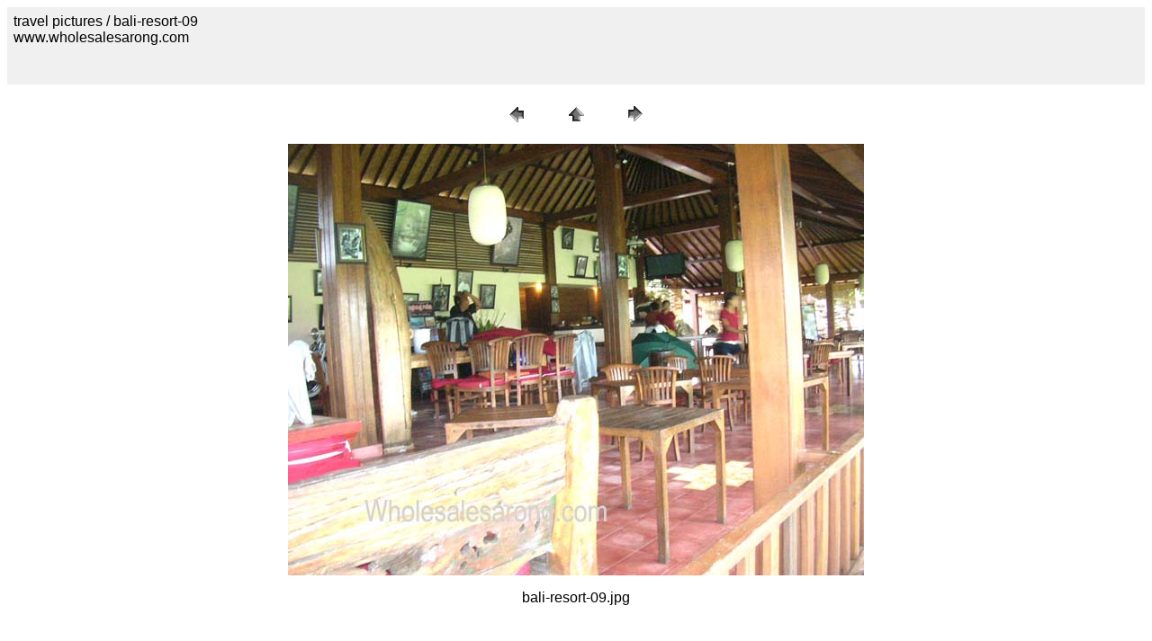

--- FILE ---
content_type: text/html
request_url: http://www.wholesalesarong.com/pictures-indonesia/pages/bali-resort-09.htm
body_size: 608
content:
<HTML>
	<HEAD>

		<TITLE>bali-resort-09</TITLE>
		<META name="generator" content="Adobe Photoshop(R) 7.0 Web Photo Gallery">
		<META http-equiv="Content-Type" content="text/html; charset=iso-8859-1">
	</HEAD>

<BODY bgcolor="#FFFFFF"  text="#000000"  link="#0000FF"  vlink="#800080"  alink="#FF0000" >

<TABLE border="0" cellpadding="5" cellspacing="2" width="100%" bgcolor="#F0F0F0" >
<TR>
	<TD><FONT size="3"  face="Helvetica" >travel pictures / bali-resort-09
													<BR>www.wholesalesarong.com
													<BR>
													<BR>
													<BR><A href="mailto:"></A> 
											
		</FONT>
	</TD>
</TR>
</TABLE>

<P><CENTER>
<TABLE border="0" cellpadding="0" cellspacing="2" width="200">
<TR>
	<TD width="80" align="center"><A href="bali-resort-08.htm" ><IMG src="../images/previous.gif" height="30" width="30" border="0" alt="Previous"></A></TD>
	<TD width="80" align="center"><A href="../../baliphoto1.htm" ><IMG src="../images/home.gif" height="30" width="30" border="0" alt="Home"></A></TD>
	<TD width="80" align="center"><A href="bali-resort-10.htm" ><IMG src="../images/next.gif" height="30" width="30" border="0" alt="Next"></A></TD>
</TR>
</TABLE>
</CENTER></P>

<P><CENTER><IMG src="../images/bali-resort-09.jpg"  border="0" alt="bali-resort-09"></CENTER></P>
<P><CENTER><FONT size="3"  face="Arial" >bali-resort-09.jpg</FONT></CENTER></P>
<P><CENTER><FONT size="3"  face="Arial" ></FONT></CENTER></P>
<P><CENTER><FONT size="3"  face="Arial" ></FONT></CENTER></P>
<P><CENTER><FONT size="3"  face="Arial" ></FONT></CENTER></P>
<P><CENTER><FONT size="3"  face="Arial" ></FONT></CENTER></P>

</BODY>

</HTML>
